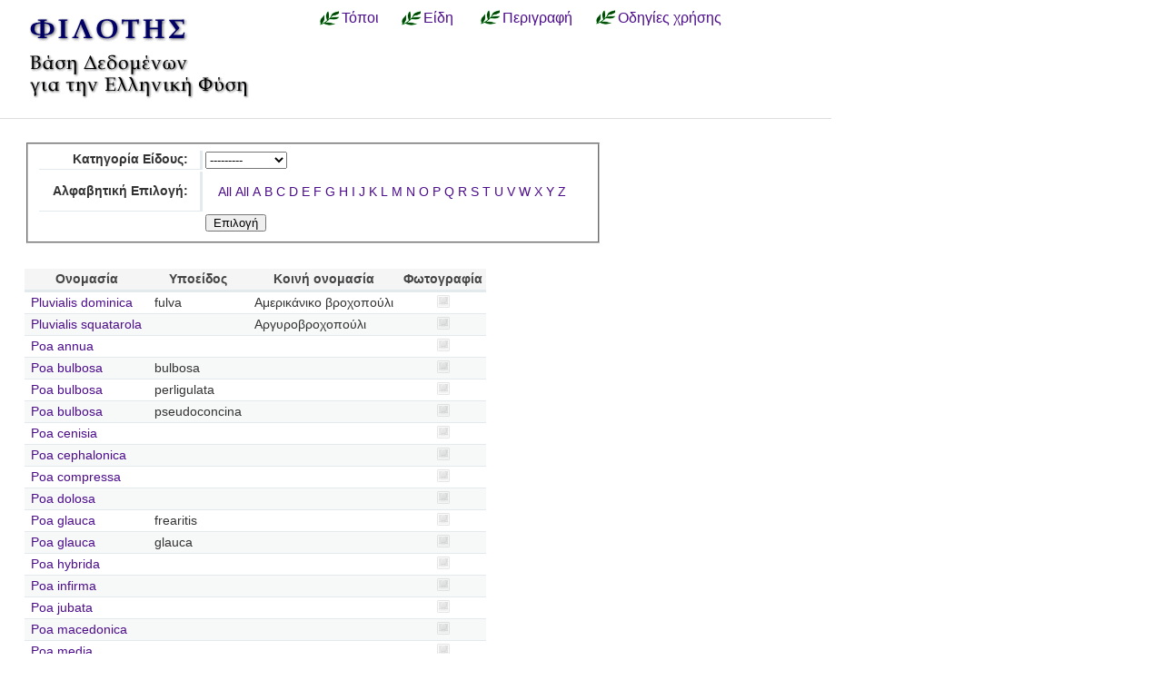

--- FILE ---
content_type: text/html; charset=utf-8
request_url: https://filotis.itia.ntua.gr/species/?page=19&=&sort=sub_species&dir=desc&species_name=P
body_size: 3559
content:


<!DOCTYPE html PUBLIC "-//W3C//DTD HTML 4.01//EN"
   "http://www.w3.org/TR/html4/strict.dtd">

<html lang="en">
<head>
  <title>
NatureBank - Είδη
</title>
  <meta http-equiv="Content-Type" content="text/html; charset=utf-8">
  
  <link media="screen" href="/static/css/base.css" type="text/css" rel="stylesheet">
  <link media="screen" href="/static/css/tablesorter.css" type="text/css" rel="stylesheet">
  <link media="print" href="/static/css/print.css" type="text/css" rel="stylesheet">
  
  
    <link href="/static/images/favicon.ico" rel="icon" type="image/x-icon">
  
  
  
</head>
<body onload="init()">
<div id="wrapper">
  <div id="header">

    <div class="simlink">
    <a href="/" title="Αρχική σελίδα">
    
            <img src="/static/images/filotis_logo.png" id="topbanner">
        </a>
    </div>

    <div id="toplinkcontainer">
          <div style="float:left;">
            <a href="/biotopes/" class="menu" style="display: block;" title="Αναζήτηση βιοτόπων και τόπων" id="biotopes-ddheader" onmouseover="ddMenu('biotopes',1)" onmouseout="ddMenu('biotopes',-1)">Τόποι</a>
            <dl class="dropdown">
              <dd id="biotopes-ddcontent" onmouseover="cancelHide('biotopes')" onmouseout="ddMenu('biotopes',-1)">
                  <ul>
                      <li><a href="/biotopes/?category=1" class="dropdown">Τοπία Ιδιαίτερου Φυσικού Κάλλους (ΤΙΦΚ)</a></li>
                      <li><a href="/biotopes/?category=6" class="dropdown">Άλλα τοπία</a></li>
                      <li><a href="/biotopes/?category=4" class="dropdown">Βιότοποι Corine</a></li>
                      <li><a href="/biotopes/?category=2" class="dropdown">Βιότοποι NATURA</a></li>
                      <li><a href="/biotopes/?category=3" class="dropdown">Άλλοι βιότοποι</a></li>
                  </ul>
              </dd>
            </dl>
          </div>
          <div style="float:left;">
            <a href="/species/" class="menu" style="display: block; margin-left: 0.7em;" title="Αναζήτηση ειδών πανίδας και χλωρίδας" id="species-ddheader" onmouseover="ddMenu('species',1)" onmouseout="ddMenu('species',-1)">Είδη</a>
            <dl class="dropdown">
              <dd id="species-ddcontent" onmouseover="cancelHide('species')" onmouseout="ddMenu('species',-1)">
                  <ul>
                      <li><a href="/species/?species_category=4" class="dropdown">Φυτά</a></li>
                      <li><a href="/species/?species_category=1" class="dropdown">Αμφίβια</a></li>
                      <li><a href="/species/?species_category=5" class="dropdown">Ασπόνδυλα</a></li>
                      <li><a href="/species/?species_category=7" class="dropdown">Ερπετά</a></li>
                      <li><a href="/species/?species_category=6" class="dropdown">Θηλαστικά</a></li>
                      <li><a href="/species/?species_category=2" class="dropdown">Πτηνά</a></li>
                      <li><a href="/species/?species_category=3" class="dropdown">Ψάρια</a></li>
                  </ul>
              </dd>
            </dl>
          </div>
          &nbsp;&nbsp;&nbsp;&nbsp;<a href="/info/" class="menu">Περιγραφή</a>&nbsp;&nbsp;
          <a href="/info_usage/" class="menu">Οδηγίες χρήσης</a>
    </div>

  </div>

  <div id="content">
    <div id="body">
        <div id="body_main">
            
<div id="mapandtextcontainer"><div id="detailtext">
    <fieldset style="margin: inherit auto; width: 50%;" class="compact">
        <form action="" method="get">
          <table class="definition">
            <tr><th><label for="id_species_category">Κατηγορία Είδους:</label></th><td><select name="species_category" id="id_species_category">
  <option value="" selected>---------</option>

  <option value="1">Αμφίβιο</option>

  <option value="5">Ασπόνδυλο</option>

  <option value="7">Ερπετό</option>

  <option value="6">Θηλαστικό</option>

  <option value="2">Πτηνό</option>

  <option value="4">Φυτό</option>

  <option value="3">Ψάρι</option>

</select></td></tr>
<tr><th><label for="id_plant_kind">Κατηγορία Φυτού:</label></th><td><select name="plant_kind" id="id_plant_kind">
  <option value="" selected>---------</option>

  <option value="9">Απροσδιόριστο</option>

  <option value="13">Δενδρώδης θάμνος</option>

  <option value="12">Δέντρο</option>

  <option value="2">Διετές</option>

  <option value="4">Θαλάσσιο</option>

  <option value="11">Θάμνος</option>

  <option value="1">Μονοετές</option>

  <option value="3">Μονοετές ή διετές</option>

  <option value="7">Πολυετές</option>

  <option value="6">Πολυετές ή διετές</option>

  <option value="5">Πολυετές ή μονοετές</option>

  <option value="8">Φρύγανο</option>

  <option value="10">Φτέρη</option>

</select></td></tr>
<tr><th><label for="id_species_name">Αλφαβητική Επιλογή:</label></th><td><ul id="id_species_name">
<li><a href="?page=19&=&sort=sub_species&dir=desc&species_name=">All</a></li>
<li><a href="?page=19&=&sort=sub_species&dir=desc&species_name=">All</a></li>
<li><a href="?page=19&=&sort=sub_species&dir=desc&species_name=A">A</a></li>
<li><a href="?page=19&=&sort=sub_species&dir=desc&species_name=B">B</a></li>
<li><a href="?page=19&=&sort=sub_species&dir=desc&species_name=C">C</a></li>
<li><a href="?page=19&=&sort=sub_species&dir=desc&species_name=D">D</a></li>
<li><a href="?page=19&=&sort=sub_species&dir=desc&species_name=E">E</a></li>
<li><a href="?page=19&=&sort=sub_species&dir=desc&species_name=F">F</a></li>
<li><a href="?page=19&=&sort=sub_species&dir=desc&species_name=G">G</a></li>
<li><a href="?page=19&=&sort=sub_species&dir=desc&species_name=H">H</a></li>
<li><a href="?page=19&=&sort=sub_species&dir=desc&species_name=I">I</a></li>
<li><a href="?page=19&=&sort=sub_species&dir=desc&species_name=J">J</a></li>
<li><a href="?page=19&=&sort=sub_species&dir=desc&species_name=K">K</a></li>
<li><a href="?page=19&=&sort=sub_species&dir=desc&species_name=L">L</a></li>
<li><a href="?page=19&=&sort=sub_species&dir=desc&species_name=M">M</a></li>
<li><a href="?page=19&=&sort=sub_species&dir=desc&species_name=N">N</a></li>
<li><a href="?page=19&=&sort=sub_species&dir=desc&species_name=O">O</a></li>
<li><a class="selected" href="?page=19&=&sort=sub_species&dir=desc&species_name=P">P</a></li>
<li><a href="?page=19&=&sort=sub_species&dir=desc&species_name=Q">Q</a></li>
<li><a href="?page=19&=&sort=sub_species&dir=desc&species_name=R">R</a></li>
<li><a href="?page=19&=&sort=sub_species&dir=desc&species_name=S">S</a></li>
<li><a href="?page=19&=&sort=sub_species&dir=desc&species_name=T">T</a></li>
<li><a href="?page=19&=&sort=sub_species&dir=desc&species_name=U">U</a></li>
<li><a href="?page=19&=&sort=sub_species&dir=desc&species_name=V">V</a></li>
<li><a href="?page=19&=&sort=sub_species&dir=desc&species_name=W">W</a></li>
<li><a href="?page=19&=&sort=sub_species&dir=desc&species_name=X">X</a></li>
<li><a href="?page=19&=&sort=sub_species&dir=desc&species_name=Y">Y</a></li>
<li><a href="?page=19&=&sort=sub_species&dir=desc&species_name=Z">Z</a></li>
</ul></td></tr>
            <script>
            </script>
          <tr>
            <td></td>
            <td><input type="submit" class="i16 submit" value="Επιλογή"/></td>
            </tr>
          </table>
        </form>
    </fieldset>

    <table class="tablesorter" style="margin-top: 2em;">
      <thead>
        <tr>
          <td class="spi">
          <th>Ονομασία</th>
          <th>Υποείδος</th>
          <th>Κοινή ονομασία</th>
          <th>Φωτογραφία</th>
        </tr>
      </thead>
      <tbody>
    
    
    
      <tr class="odd">
        <!-- FIXME Translation handling -->
        <td class="spi" id="id2"></td>
        <td><a href="/species/d/5750/">Pluvialis dominica</a></td>
        <td>fulva</td>
        <td>Αμερικάνικο βροχοπούλι</td>
        <td align="center">
            
                <img src="/static/images/icons/picture-none.png" style="border:0px"/>
            
        </td>
      </tr>
    
    
    
    
      <tr class="even">
        <!-- FIXME Translation handling -->
        <td class="spi" id="id2"></td>
        <td><a href="/species/d/5752/">Pluvialis squatarola</a></td>
        <td></td>
        <td>Αργυροβροχοπούλι</td>
        <td align="center">
            
                <img src="/static/images/icons/picture-none.png" style="border:0px"/>
            
        </td>
      </tr>
    
    
    
    
      <tr class="odd">
        <!-- FIXME Translation handling -->
        <td class="spi" id="id4"></td>
        <td><a href="/species/d/5099/">Poa annua</a></td>
        <td></td>
        <td></td>
        <td align="center">
            
                <img src="/static/images/icons/picture-none.png" style="border:0px"/>
            
        </td>
      </tr>
    
    
    
    
      <tr class="even">
        <!-- FIXME Translation handling -->
        <td class="spi" id="id4"></td>
        <td><a href="/species/d/5096/">Poa bulbosa</a></td>
        <td>bulbosa</td>
        <td></td>
        <td align="center">
            
                <img src="/static/images/icons/picture-none.png" style="border:0px"/>
            
        </td>
      </tr>
    
    
    
    
      <tr class="odd">
        <!-- FIXME Translation handling -->
        <td class="spi" id="id4"></td>
        <td><a href="/species/d/5095/">Poa bulbosa</a></td>
        <td>perligulata</td>
        <td></td>
        <td align="center">
            
                <img src="/static/images/icons/picture-none.png" style="border:0px"/>
            
        </td>
      </tr>
    
    
    
    
      <tr class="even">
        <!-- FIXME Translation handling -->
        <td class="spi" id="id4"></td>
        <td><a href="/species/d/5097/">Poa bulbosa</a></td>
        <td>pseudoconcina</td>
        <td></td>
        <td align="center">
            
                <img src="/static/images/icons/picture-none.png" style="border:0px"/>
            
        </td>
      </tr>
    
    
    
    
      <tr class="odd">
        <!-- FIXME Translation handling -->
        <td class="spi" id="id4"></td>
        <td><a href="/species/d/5103/">Poa cenisia</a></td>
        <td></td>
        <td></td>
        <td align="center">
            
                <img src="/static/images/icons/picture-none.png" style="border:0px"/>
            
        </td>
      </tr>
    
    
    
    
      <tr class="even">
        <!-- FIXME Translation handling -->
        <td class="spi" id="id4"></td>
        <td><a href="/species/d/5094/">Poa cephalonica</a></td>
        <td></td>
        <td></td>
        <td align="center">
            
                <img src="/static/images/icons/picture-none.png" style="border:0px"/>
            
        </td>
      </tr>
    
    
    
    
      <tr class="odd">
        <!-- FIXME Translation handling -->
        <td class="spi" id="id4"></td>
        <td><a href="/species/d/5107/">Poa compressa</a></td>
        <td></td>
        <td></td>
        <td align="center">
            
                <img src="/static/images/icons/picture-none.png" style="border:0px"/>
            
        </td>
      </tr>
    
    
    
    
      <tr class="even">
        <!-- FIXME Translation handling -->
        <td class="spi" id="id4"></td>
        <td><a href="/species/d/5105/">Poa dolosa</a></td>
        <td></td>
        <td></td>
        <td align="center">
            
                <img src="/static/images/icons/picture-none.png" style="border:0px"/>
            
        </td>
      </tr>
    
    
    
    
      <tr class="odd">
        <!-- FIXME Translation handling -->
        <td class="spi" id="id4"></td>
        <td><a href="/species/d/5110/">Poa glauca</a></td>
        <td>frearitis</td>
        <td></td>
        <td align="center">
            
                <img src="/static/images/icons/picture-none.png" style="border:0px"/>
            
        </td>
      </tr>
    
    
    
    
      <tr class="even">
        <!-- FIXME Translation handling -->
        <td class="spi" id="id4"></td>
        <td><a href="/species/d/5109/">Poa glauca</a></td>
        <td>glauca</td>
        <td></td>
        <td align="center">
            
                <img src="/static/images/icons/picture-none.png" style="border:0px"/>
            
        </td>
      </tr>
    
    
    
    
      <tr class="odd">
        <!-- FIXME Translation handling -->
        <td class="spi" id="id4"></td>
        <td><a href="/species/d/5106/">Poa hybrida</a></td>
        <td></td>
        <td></td>
        <td align="center">
            
                <img src="/static/images/icons/picture-none.png" style="border:0px"/>
            
        </td>
      </tr>
    
    
    
    
      <tr class="even">
        <!-- FIXME Translation handling -->
        <td class="spi" id="id4"></td>
        <td><a href="/species/d/5100/">Poa infirma</a></td>
        <td></td>
        <td></td>
        <td align="center">
            
                <img src="/static/images/icons/picture-none.png" style="border:0px"/>
            
        </td>
      </tr>
    
    
    
    
      <tr class="odd">
        <!-- FIXME Translation handling -->
        <td class="spi" id="id4"></td>
        <td><a href="/species/d/5119/">Poa jubata</a></td>
        <td></td>
        <td></td>
        <td align="center">
            
                <img src="/static/images/icons/picture-none.png" style="border:0px"/>
            
        </td>
      </tr>
    
    
    
    
      <tr class="even">
        <!-- FIXME Translation handling -->
        <td class="spi" id="id4"></td>
        <td><a href="/species/d/5118/">Poa macedonica</a></td>
        <td></td>
        <td></td>
        <td align="center">
            
                <img src="/static/images/icons/picture-none.png" style="border:0px"/>
            
        </td>
      </tr>
    
    
    
    
      <tr class="odd">
        <!-- FIXME Translation handling -->
        <td class="spi" id="id4"></td>
        <td><a href="/species/d/5115/">Poa media</a></td>
        <td></td>
        <td></td>
        <td align="center">
            
                <img src="/static/images/icons/picture-none.png" style="border:0px"/>
            
        </td>
      </tr>
    
    
    
    
      <tr class="even">
        <!-- FIXME Translation handling -->
        <td class="spi" id="id4"></td>
        <td><a href="/species/d/5117/">Poa molinerii</a></td>
        <td></td>
        <td></td>
        <td align="center">
            
                <img src="/static/images/icons/picture-none.png" style="border:0px"/>
            
        </td>
      </tr>
    
    
    
    
      <tr class="odd">
        <!-- FIXME Translation handling -->
        <td class="spi" id="id4"></td>
        <td><a href="/species/d/5111/">Poa nemoralis</a></td>
        <td></td>
        <td></td>
        <td align="center">
            
                <img src="/static/images/icons/picture-none.png" style="border:0px"/>
            
        </td>
      </tr>
    
    
    
    
      <tr class="even">
        <!-- FIXME Translation handling -->
        <td class="spi" id="id4"></td>
        <td><a href="/species/d/5104/">Poa ophiolithica</a></td>
        <td></td>
        <td></td>
        <td align="center">
            
                <img src="/static/images/icons/picture-none.png" style="border:0px"/>
            
        </td>
      </tr>
    
    
    </tbody>
    </table>

    <p></p>
    <div class="pagination">
  
    <a class="prev" href="?page=18&=&amp;sort=sub_species&amp;dir=desc&amp;species_name=P">‹‹ previous</a>
  

  
    
      <a class="page" href="?page=1&=&amp;sort=sub_species&amp;dir=desc&amp;species_name=P">1</a>
    
  
    
      <a class="page" href="?page=2&=&amp;sort=sub_species&amp;dir=desc&amp;species_name=P">2</a>
    
  
    
      <a class="page" href="?page=3&=&amp;sort=sub_species&amp;dir=desc&amp;species_name=P">3</a>
    
  
    
      <a class="page" href="?page=4&=&amp;sort=sub_species&amp;dir=desc&amp;species_name=P">4</a>
    
  
    
      <a class="page" href="?page=5&=&amp;sort=sub_species&amp;dir=desc&amp;species_name=P">5</a>
    
  
    
      <a class="page" href="?page=6&=&amp;sort=sub_species&amp;dir=desc&amp;species_name=P">6</a>
    
  
    
      <a class="page" href="?page=7&=&amp;sort=sub_species&amp;dir=desc&amp;species_name=P">7</a>
    
  
    
      <a class="page" href="?page=8&=&amp;sort=sub_species&amp;dir=desc&amp;species_name=P">8</a>
    
  
    
      <a class="page" href="?page=9&=&amp;sort=sub_species&amp;dir=desc&amp;species_name=P">9</a>
    
  
    
      <a class="page" href="?page=10&=&amp;sort=sub_species&amp;dir=desc&amp;species_name=P">10</a>
    
  
    
      <a class="page" href="?page=11&=&amp;sort=sub_species&amp;dir=desc&amp;species_name=P">11</a>
    
  
    
      <a class="page" href="?page=12&=&amp;sort=sub_species&amp;dir=desc&amp;species_name=P">12</a>
    
  
    
      <a class="page" href="?page=13&=&amp;sort=sub_species&amp;dir=desc&amp;species_name=P">13</a>
    
  
    
      <a class="page" href="?page=14&=&amp;sort=sub_species&amp;dir=desc&amp;species_name=P">14</a>
    
  
    
      <a class="page" href="?page=15&=&amp;sort=sub_species&amp;dir=desc&amp;species_name=P">15</a>
    
  
    
      <a class="page" href="?page=16&=&amp;sort=sub_species&amp;dir=desc&amp;species_name=P">16</a>
    
  
    
      <a class="page" href="?page=17&=&amp;sort=sub_species&amp;dir=desc&amp;species_name=P">17</a>
    
  
    
      <a class="page" href="?page=18&=&amp;sort=sub_species&amp;dir=desc&amp;species_name=P">18</a>
    
  
    
      <span class="current page">19</span>
    
  
    
      <a class="page" href="?page=20&=&amp;sort=sub_species&amp;dir=desc&amp;species_name=P">20</a>
    
  
    
      <a class="page" href="?page=21&=&amp;sort=sub_species&amp;dir=desc&amp;species_name=P">21</a>
    
  
    
      <a class="page" href="?page=22&=&amp;sort=sub_species&amp;dir=desc&amp;species_name=P">22</a>
    
  
    
      <a class="page" href="?page=23&=&amp;sort=sub_species&amp;dir=desc&amp;species_name=P">23</a>
    
  
    
      <a class="page" href="?page=24&=&amp;sort=sub_species&amp;dir=desc&amp;species_name=P">24</a>
    
  
    
      <a class="page" href="?page=25&=&amp;sort=sub_species&amp;dir=desc&amp;species_name=P">25</a>
    
  
    
      <a class="page" href="?page=26&=&amp;sort=sub_species&amp;dir=desc&amp;species_name=P">26</a>
    
  
    
      <a class="page" href="?page=27&=&amp;sort=sub_species&amp;dir=desc&amp;species_name=P">27</a>
    
  
    
      <a class="page" href="?page=28&=&amp;sort=sub_species&amp;dir=desc&amp;species_name=P">28</a>
    
  
    
      <a class="page" href="?page=29&=&amp;sort=sub_species&amp;dir=desc&amp;species_name=P">29</a>
    
  
    
      <a class="page" href="?page=30&=&amp;sort=sub_species&amp;dir=desc&amp;species_name=P">30</a>
    
  
    
      <a class="page" href="?page=31&=&amp;sort=sub_species&amp;dir=desc&amp;species_name=P">31</a>
    
  
    
      <a class="page" href="?page=32&=&amp;sort=sub_species&amp;dir=desc&amp;species_name=P">32</a>
    
  
    
      <a class="page" href="?page=33&=&amp;sort=sub_species&amp;dir=desc&amp;species_name=P">33</a>
    
  
    
      <a class="page" href="?page=34&=&amp;sort=sub_species&amp;dir=desc&amp;species_name=P">34</a>
    
  

  
    <a class="next" href="?page=20&=&amp;sort=sub_species&amp;dir=desc&amp;species_name=P">next ››</a>
  
</div>

</div></div>

        </div>
    </div>
  </div>

  <div id="footer">
      <ul id="credits">
        
            <li>
              <a href="http://www.itia.ntua.gr/">
                <img src="/static/images/itia-small-logo.png"/>
                <span style="color:#007F7F; float: right;">
                    &nbsp;ITIA
                </span>
              </a>
            </li>
            <li><a href="http://www.hydro.ntua.gr/">ΤΥΠΠΕΡ</a></li>
            <li><a href="http://www.civil.ntua.gr/">Σχ. Πολ. Μηχ. ΕΜΠ</a></li>
            <li>Επικοινωνία: <a href="mailto:filotis@itia.ntua.gr">filotis@itia.ntua.gr</a></li>
            <li><a href="/poweredby/">Powered by NatureBank</a></li>
            <li><a href="/tos/">Όροι</a></li>
            <li><a href="/mapserver">WMS/WFS</a></li>
        
      </ul>
  </div>

</div>


  <script type="text/javascript">
    var STATIC_URL = "/static/";
  </script>
  <script type="text/javascript" src="//cdnjs.cloudflare.com/ajax/libs/jquery/1.11.3/jquery.min.js"></script>
  <script type="text/javascript" src="/static/dropdown.js" ></script>



        <script type="text/javascript">
            function init()
            {
                /*Dummy function for no map templates*/
            }
        </script>


<script language="javascript" type="text/javascript" src="/static/js/truncate-2.3-pack/jquery-1.2.3.pack.js"></script>
<script language="javascript" type="text/javascript" src="/static/js/truncate-2.3-pack/jquery.truncate-2.3-pack.js"></script>
<script language="javascript" type="text/javascript">
$(function() {

    $(".truncate").truncate( 20, {
        chars: /\s/,
        trail: [ " ( <a href='#' class='truncate_show'>more</a> . . . )", " ( . . . <a href='#' class='truncate_hide'>less</a> )" ]
    });
});
function enable_disable_plant_kind()
{
  var todisable = true;
  if($("form select[name='species_category']").val()=='4')
    todisable = false;
  if(todisable)
    $("form select[name=plant_kind]").val('');
  $("form select[name=plant_kind]").attr('disabled', todisable);
  if(todisable)
      $("form select[name=plant_kind]").parent().parent().hide();
  else
      $("form select[name=plant_kind]").parent().parent().show();
}
</script>

        <script type="text/javascript" src="/static/js/thickbox.js"></script>
        <link rel="stylesheet" type="text/css" href="/static/css/thickbox.css" media="screen" />

<style type="text/css">
ul#id_species_name { padding-left: 1em; }

ul#id_species_name li {
  display: inline;
}
</style>
<script language="javascript">
enable_disable_plant_kind();
$("form select[name='species_category']").change(enable_disable_plant_kind);
</script>

</body>
</html>
